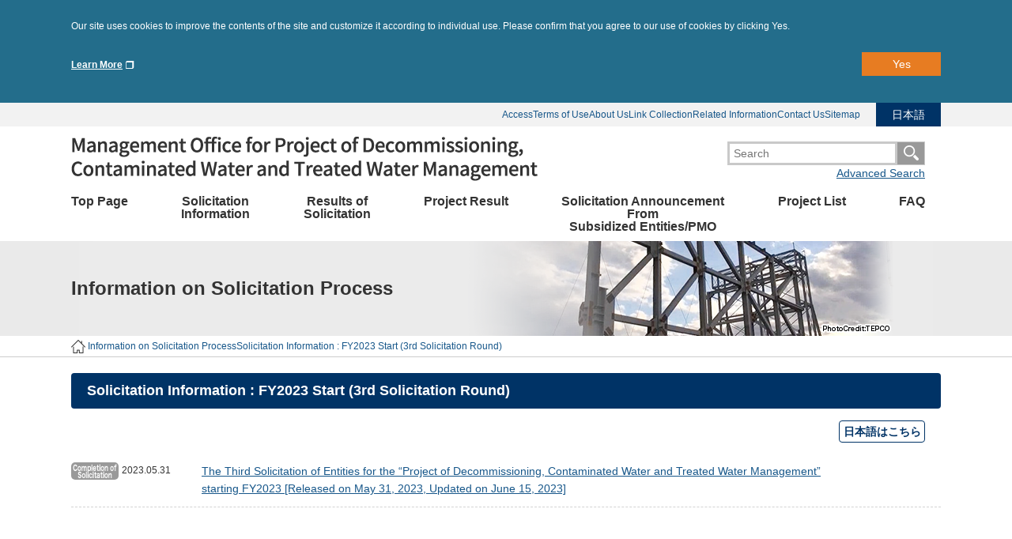

--- FILE ---
content_type: text/html; charset=UTF-8
request_url: https://en.dccc-program.jp/category/solicitation/r05-solicitation-3rd
body_size: 25255
content:

<!DOCTYPE html>
<html lang="en">
<head>
<meta charset="utf-8">
<meta http-equiv="X-UA-Compatible" content="IE=edge">
<meta name="viewport" content="width=1040">
<link href="https://en.dccc-program.jp/wp-content/themes/dccc/css/reset.css" rel="stylesheet">
<link href="https://en.dccc-program.jp/wp-content/themes/dccc/style.css?d=20260121073843" rel="stylesheet">
<!-- Google Tag Manager -->
<script>(function(w,d,s,l,i){w[l]=w[l]||[];w[l].push({'gtm.start':
new Date().getTime(),event:'gtm.js'});var f=d.getElementsByTagName(s)[0],
j=d.createElement(s),dl=l!='dataLayer'?'&l='+l:'';j.async=true;j.src=
'https://www.googletagmanager.com/gtm.js?id='+i+dl;f.parentNode.insertBefore(j,f);
})(window,document,'script','dataLayer','GTM-PFN7F8G');</script>
<!-- End Google Tag Manager -->
<script src="https://en.dccc-program.jp/wp-content/themes/dccc/js/jquery-3.5.1.min.js"></script>
<title>Solicitation Information : FY2023 Start (3rd Solicitation Round) &#8211; Management Office for the Project of Decommissioning, Contaminated Water and Treated Water Management</title>
<meta name='robots' content='max-image-preview:large' />
<link rel="alternate" type="application/rss+xml" title="Management Office for the Project of Decommissioning, Contaminated Water and Treated Water Management &raquo; Solicitation Information : FY2023 Start (3rd Solicitation Round) カテゴリーのフィード" href="https://en.dccc-program.jp/category/solicitation/r05-solicitation-3rd/feed" />
<link rel='stylesheet' id='wp-block-library-css' href='https://en.dccc-program.jp/wp-includes/css/dist/block-library/style.min.css?ver=6.1.9' type='text/css' media='all' />
<link rel='stylesheet' id='classic-theme-styles-css' href='https://en.dccc-program.jp/wp-includes/css/classic-themes.min.css?ver=1' type='text/css' media='all' />
<style id='global-styles-inline-css' type='text/css'>
body{--wp--preset--color--black: #000000;--wp--preset--color--cyan-bluish-gray: #abb8c3;--wp--preset--color--white: #ffffff;--wp--preset--color--pale-pink: #f78da7;--wp--preset--color--vivid-red: #cf2e2e;--wp--preset--color--luminous-vivid-orange: #ff6900;--wp--preset--color--luminous-vivid-amber: #fcb900;--wp--preset--color--light-green-cyan: #7bdcb5;--wp--preset--color--vivid-green-cyan: #00d084;--wp--preset--color--pale-cyan-blue: #8ed1fc;--wp--preset--color--vivid-cyan-blue: #0693e3;--wp--preset--color--vivid-purple: #9b51e0;--wp--preset--gradient--vivid-cyan-blue-to-vivid-purple: linear-gradient(135deg,rgba(6,147,227,1) 0%,rgb(155,81,224) 100%);--wp--preset--gradient--light-green-cyan-to-vivid-green-cyan: linear-gradient(135deg,rgb(122,220,180) 0%,rgb(0,208,130) 100%);--wp--preset--gradient--luminous-vivid-amber-to-luminous-vivid-orange: linear-gradient(135deg,rgba(252,185,0,1) 0%,rgba(255,105,0,1) 100%);--wp--preset--gradient--luminous-vivid-orange-to-vivid-red: linear-gradient(135deg,rgba(255,105,0,1) 0%,rgb(207,46,46) 100%);--wp--preset--gradient--very-light-gray-to-cyan-bluish-gray: linear-gradient(135deg,rgb(238,238,238) 0%,rgb(169,184,195) 100%);--wp--preset--gradient--cool-to-warm-spectrum: linear-gradient(135deg,rgb(74,234,220) 0%,rgb(151,120,209) 20%,rgb(207,42,186) 40%,rgb(238,44,130) 60%,rgb(251,105,98) 80%,rgb(254,248,76) 100%);--wp--preset--gradient--blush-light-purple: linear-gradient(135deg,rgb(255,206,236) 0%,rgb(152,150,240) 100%);--wp--preset--gradient--blush-bordeaux: linear-gradient(135deg,rgb(254,205,165) 0%,rgb(254,45,45) 50%,rgb(107,0,62) 100%);--wp--preset--gradient--luminous-dusk: linear-gradient(135deg,rgb(255,203,112) 0%,rgb(199,81,192) 50%,rgb(65,88,208) 100%);--wp--preset--gradient--pale-ocean: linear-gradient(135deg,rgb(255,245,203) 0%,rgb(182,227,212) 50%,rgb(51,167,181) 100%);--wp--preset--gradient--electric-grass: linear-gradient(135deg,rgb(202,248,128) 0%,rgb(113,206,126) 100%);--wp--preset--gradient--midnight: linear-gradient(135deg,rgb(2,3,129) 0%,rgb(40,116,252) 100%);--wp--preset--duotone--dark-grayscale: url('#wp-duotone-dark-grayscale');--wp--preset--duotone--grayscale: url('#wp-duotone-grayscale');--wp--preset--duotone--purple-yellow: url('#wp-duotone-purple-yellow');--wp--preset--duotone--blue-red: url('#wp-duotone-blue-red');--wp--preset--duotone--midnight: url('#wp-duotone-midnight');--wp--preset--duotone--magenta-yellow: url('#wp-duotone-magenta-yellow');--wp--preset--duotone--purple-green: url('#wp-duotone-purple-green');--wp--preset--duotone--blue-orange: url('#wp-duotone-blue-orange');--wp--preset--font-size--small: 13px;--wp--preset--font-size--medium: 20px;--wp--preset--font-size--large: 36px;--wp--preset--font-size--x-large: 42px;--wp--preset--spacing--20: 0.44rem;--wp--preset--spacing--30: 0.67rem;--wp--preset--spacing--40: 1rem;--wp--preset--spacing--50: 1.5rem;--wp--preset--spacing--60: 2.25rem;--wp--preset--spacing--70: 3.38rem;--wp--preset--spacing--80: 5.06rem;}:where(.is-layout-flex){gap: 0.5em;}body .is-layout-flow > .alignleft{float: left;margin-inline-start: 0;margin-inline-end: 2em;}body .is-layout-flow > .alignright{float: right;margin-inline-start: 2em;margin-inline-end: 0;}body .is-layout-flow > .aligncenter{margin-left: auto !important;margin-right: auto !important;}body .is-layout-constrained > .alignleft{float: left;margin-inline-start: 0;margin-inline-end: 2em;}body .is-layout-constrained > .alignright{float: right;margin-inline-start: 2em;margin-inline-end: 0;}body .is-layout-constrained > .aligncenter{margin-left: auto !important;margin-right: auto !important;}body .is-layout-constrained > :where(:not(.alignleft):not(.alignright):not(.alignfull)){max-width: var(--wp--style--global--content-size);margin-left: auto !important;margin-right: auto !important;}body .is-layout-constrained > .alignwide{max-width: var(--wp--style--global--wide-size);}body .is-layout-flex{display: flex;}body .is-layout-flex{flex-wrap: wrap;align-items: center;}body .is-layout-flex > *{margin: 0;}:where(.wp-block-columns.is-layout-flex){gap: 2em;}.has-black-color{color: var(--wp--preset--color--black) !important;}.has-cyan-bluish-gray-color{color: var(--wp--preset--color--cyan-bluish-gray) !important;}.has-white-color{color: var(--wp--preset--color--white) !important;}.has-pale-pink-color{color: var(--wp--preset--color--pale-pink) !important;}.has-vivid-red-color{color: var(--wp--preset--color--vivid-red) !important;}.has-luminous-vivid-orange-color{color: var(--wp--preset--color--luminous-vivid-orange) !important;}.has-luminous-vivid-amber-color{color: var(--wp--preset--color--luminous-vivid-amber) !important;}.has-light-green-cyan-color{color: var(--wp--preset--color--light-green-cyan) !important;}.has-vivid-green-cyan-color{color: var(--wp--preset--color--vivid-green-cyan) !important;}.has-pale-cyan-blue-color{color: var(--wp--preset--color--pale-cyan-blue) !important;}.has-vivid-cyan-blue-color{color: var(--wp--preset--color--vivid-cyan-blue) !important;}.has-vivid-purple-color{color: var(--wp--preset--color--vivid-purple) !important;}.has-black-background-color{background-color: var(--wp--preset--color--black) !important;}.has-cyan-bluish-gray-background-color{background-color: var(--wp--preset--color--cyan-bluish-gray) !important;}.has-white-background-color{background-color: var(--wp--preset--color--white) !important;}.has-pale-pink-background-color{background-color: var(--wp--preset--color--pale-pink) !important;}.has-vivid-red-background-color{background-color: var(--wp--preset--color--vivid-red) !important;}.has-luminous-vivid-orange-background-color{background-color: var(--wp--preset--color--luminous-vivid-orange) !important;}.has-luminous-vivid-amber-background-color{background-color: var(--wp--preset--color--luminous-vivid-amber) !important;}.has-light-green-cyan-background-color{background-color: var(--wp--preset--color--light-green-cyan) !important;}.has-vivid-green-cyan-background-color{background-color: var(--wp--preset--color--vivid-green-cyan) !important;}.has-pale-cyan-blue-background-color{background-color: var(--wp--preset--color--pale-cyan-blue) !important;}.has-vivid-cyan-blue-background-color{background-color: var(--wp--preset--color--vivid-cyan-blue) !important;}.has-vivid-purple-background-color{background-color: var(--wp--preset--color--vivid-purple) !important;}.has-black-border-color{border-color: var(--wp--preset--color--black) !important;}.has-cyan-bluish-gray-border-color{border-color: var(--wp--preset--color--cyan-bluish-gray) !important;}.has-white-border-color{border-color: var(--wp--preset--color--white) !important;}.has-pale-pink-border-color{border-color: var(--wp--preset--color--pale-pink) !important;}.has-vivid-red-border-color{border-color: var(--wp--preset--color--vivid-red) !important;}.has-luminous-vivid-orange-border-color{border-color: var(--wp--preset--color--luminous-vivid-orange) !important;}.has-luminous-vivid-amber-border-color{border-color: var(--wp--preset--color--luminous-vivid-amber) !important;}.has-light-green-cyan-border-color{border-color: var(--wp--preset--color--light-green-cyan) !important;}.has-vivid-green-cyan-border-color{border-color: var(--wp--preset--color--vivid-green-cyan) !important;}.has-pale-cyan-blue-border-color{border-color: var(--wp--preset--color--pale-cyan-blue) !important;}.has-vivid-cyan-blue-border-color{border-color: var(--wp--preset--color--vivid-cyan-blue) !important;}.has-vivid-purple-border-color{border-color: var(--wp--preset--color--vivid-purple) !important;}.has-vivid-cyan-blue-to-vivid-purple-gradient-background{background: var(--wp--preset--gradient--vivid-cyan-blue-to-vivid-purple) !important;}.has-light-green-cyan-to-vivid-green-cyan-gradient-background{background: var(--wp--preset--gradient--light-green-cyan-to-vivid-green-cyan) !important;}.has-luminous-vivid-amber-to-luminous-vivid-orange-gradient-background{background: var(--wp--preset--gradient--luminous-vivid-amber-to-luminous-vivid-orange) !important;}.has-luminous-vivid-orange-to-vivid-red-gradient-background{background: var(--wp--preset--gradient--luminous-vivid-orange-to-vivid-red) !important;}.has-very-light-gray-to-cyan-bluish-gray-gradient-background{background: var(--wp--preset--gradient--very-light-gray-to-cyan-bluish-gray) !important;}.has-cool-to-warm-spectrum-gradient-background{background: var(--wp--preset--gradient--cool-to-warm-spectrum) !important;}.has-blush-light-purple-gradient-background{background: var(--wp--preset--gradient--blush-light-purple) !important;}.has-blush-bordeaux-gradient-background{background: var(--wp--preset--gradient--blush-bordeaux) !important;}.has-luminous-dusk-gradient-background{background: var(--wp--preset--gradient--luminous-dusk) !important;}.has-pale-ocean-gradient-background{background: var(--wp--preset--gradient--pale-ocean) !important;}.has-electric-grass-gradient-background{background: var(--wp--preset--gradient--electric-grass) !important;}.has-midnight-gradient-background{background: var(--wp--preset--gradient--midnight) !important;}.has-small-font-size{font-size: var(--wp--preset--font-size--small) !important;}.has-medium-font-size{font-size: var(--wp--preset--font-size--medium) !important;}.has-large-font-size{font-size: var(--wp--preset--font-size--large) !important;}.has-x-large-font-size{font-size: var(--wp--preset--font-size--x-large) !important;}
.wp-block-navigation a:where(:not(.wp-element-button)){color: inherit;}
:where(.wp-block-columns.is-layout-flex){gap: 2em;}
.wp-block-pullquote{font-size: 1.5em;line-height: 1.6;}
</style>
<style type="text/css">.broken_link, a.broken_link {
	text-decoration: line-through;
}</style>		<script type="application/ld+json">
		{
			"@context": "https://schema.org",
			"@type": "BreadcrumbList",
			"itemListElement": [{"@type":"ListItem","position":1,"name":"Home","item":"https://en.dccc-program.jp/"},{"@type":"ListItem","position":2,"name":"Information on Solicitation Process","item":"https://en.dccc-program.jp/category/solicitation"},{"@type":"ListItem","position":3,"name":"Solicitation Information : FY2023 Start (3rd Solicitation Round)","item":"https://en.dccc-program.jp/category/solicitation/r05-solicitation-3rd"}]		}
		</script>
		<link rel="shortcut icon" href="https://en.dccc-program.jp/wp-content/themes/dccc/img/page/favicon.ico">
</head>
<body id="top">
<!-- Google Tag Manager (noscript) -->
<noscript><iframe src="https://www.googletagmanager.com/ns.html?id=GTM-PFN7F8G"
height="0" width="0" style="display:none;visibility:hidden"></iframe></noscript>
<!-- End Google Tag Manager (noscript) -->
<div class="cookie-policy">
	<div class="container">
		<p class="cookie-policy__par">Our site uses cookies to improve the contents of the site and customize it according to individual use. Please confirm that you agree to our use of cookies by clicking Yes.</p>
		<ul class="cookie-policy__link">
			<li class="cookie-policy__link__item"><a href="https://en.dccc-program.jp/terms#anc01" class="cookie-policy__link__item__anc-txt">Learn More</a></li>
			<li class="cookie-policy__link__item"><a class="cookie-policy__link__item__anc-btn">Yes</a></li>
		</ul>
	</div>
</div>
<div class="spacer"></div>

<div class="help-bar">
	<div class="container">
		<ul class="help-bar__link">
			<li class="help-bar__link__int"><a href="https://en.dccc-program.jp/access" class="help-bar__link__int__anc-txt">Access</a></li>
			<li class="help-bar__link__int"><a href="https://en.dccc-program.jp/terms" class="help-bar__link__int__anc-txt">Terms of Use</a></li>
			<li class="help-bar__link__int"><a href="https://en.dccc-program.jp/about" class="help-bar__link__int__anc-txt">About Us</a></li>
			<li class="help-bar__link__int"><a href="https://en.dccc-program.jp/link" class="help-bar__link__int__anc-txt">Link Collection</a></li>
			<li class="help-bar__link__int"><a href="https://en.dccc-program.jp/category/info" class="help-bar__link__int__anc-txt">Related Information</a></li>
			<li class="help-bar__link__int"><a href="https://en.dccc-program.jp/contact-us" class="help-bar__link__int__anc-txt">Contact Us</a></li>
			<li class="help-bar__link__int"><a href="https://en.dccc-program.jp/sitemap" class="help-bar__link__int__anc-txt">Sitemap</a></li>
			<li class="help-bar__link__ext"><a href="https://dccc-program.jp" class="help-bar__link__ext__anc-btn">日本語</a></li>
		</ul>
	</div>
</div>

<header class="header">
	<div class="container">
		<h1 class="header__site-name"><a href="https://en.dccc-program.jp/"><img src="https://en.dccc-program.jp/wp-content/themes/dccc/img/header/site-name.png" alt="Management Office for the Project of Decommissioning, Contaminated Water and Treated Water Management"></a></h1>
		<div class="header__search">
			<form role="search" method="get" action="https://en.dccc-program.jp/">
				<input type="search" class="header__search__input-field" placeholder="Search" value="" name="s"><button type='submit' name='action' value='' class="header__search__btn"><img src="https://en.dccc-program.jp/wp-content/themes/dccc/img/header/search-btn.png" alt="search-btn"></button>
			</form>
			<a class="search_headerlink" href="https://en.dccc-program.jp/search">Advanced Search</a>
		</div>
	</div>
</header>


<nav class="nav-bar">
	<div class="container">
		<ul class="nav-bar__link">
			<li class="nav-bar__link__item">
				<a href="https://en.dccc-program.jp/" class="nav-bar__link__item__anc"><span class="nav-bar__link__item__text">Top Page</span></a>
			</li>
			<li class="nav-bar__link__item">
				<a href="https://en.dccc-program.jp/category/solicitation" class="nav-bar__link__item__anc nav-bar__link__item__anc--active"><span class="nav-bar__link__item__text nav-bar__link__item__text--2lines">Solicitation<br>Information</span></a>
				<ul class="nav-bar__link__sub nav-bar__link__sub--ex-wide">
					<li class="nav-bar__link__subitem"><a class="nav-bar__link__sublink" href="https://en.dccc-program.jp/category/solicitation">Latest Solicitation Information</a></li>
					<li class="nav-bar__link__subitem"><a class="nav-bar__link__sublink" href="https://en.dccc-program.jp/solicitation">List of Solicitation Information</a></li>
				</ul>
			</li>
			<li class="nav-bar__link__item">
				<a href="https://en.dccc-program.jp/category/selection" class="nav-bar__link__item__anc"><span class="nav-bar__link__item__text nav-bar__link__item__text--2lines">Results of<br>Solicitation</span></a>
				<ul class="nav-bar__link__sub nav-bar__link__sub--ex-wide">
					<li class="nav-bar__link__subitem"><a class="nav-bar__link__sublink" href="https://en.dccc-program.jp/category/selection">Latest Result of Solicitation</a></li>
					<li class="nav-bar__link__subitem"><a class="nav-bar__link__sublink" href="https://en.dccc-program.jp/selection">List of Result of Solicitation</a></li>
				</ul>
			</li>
			<li class="nav-bar__link__item">
				<a href="https://en.dccc-program.jp/category/result" class="nav-bar__link__item__anc"><span class="nav-bar__link__item__text">Project Result</span></a>
				<ul class="nav-bar__link__sub nav-bar__link__sub--wide">
					<li class="nav-bar__link__subitem"><a class="nav-bar__link__sublink" href="https://en.dccc-program.jp/category/result">Latest Project Result</a></li>
					<li class="nav-bar__link__subitem"><a class="nav-bar__link__sublink" href="https://en.dccc-program.jp/result">List of Project Result</a></li>
				</ul>
			</li>
			<li class="nav-bar__link__item">
				<a href="https://en.dccc-program.jp/category/announcement" class="nav-bar__link__item__anc"><span class="nav-bar__link__item__text nav-bar__link__item__text--3lines">Solicitation Announcement<br>From<br>Subsidized Entities/PMO</span></a>
				<ul class="nav-bar__link__sub nav-bar__link__sub--ex-wide">
					<li class="nav-bar__link__subitem"><a class="nav-bar__link__sublink" href="https://en.dccc-program.jp/category/announcement">Solicitation Announcement<br>From Subsidized Entities</a></li>
					<li class="nav-bar__link__subitem"><a class="nav-bar__link__sublink" href="https://en.dccc-program.jp/category/announcement_managementoffice">Solicitation Announcement<br>From PMO</a></li>
				</ul>
			</li>
			<li class="nav-bar__link__item">
				<a href="https://en.dccc-program.jp/project" class="nav-bar__link__item__anc"><span class="nav-bar__link__item__text">Project List</span></a>
				<ul class="nav-bar__link__sub nav-bar__link__sub--narrow">
					<li class="nav-bar__link__subitem"><a class="nav-bar__link__sublink" href="https://en.dccc-program.jp/project">Project List</a></li>
				</ul>
			</li>
			<li class="nav-bar__link__item">
				<a href="https://en.dccc-program.jp/faq" class="nav-bar__link__item__anc"><span class="nav-bar__link__item__text">FAQ</span></a>
				<ul class="nav-bar__link__sub nav-bar__link__sub--ex-narrow">
					<li class="nav-bar__link__subitem"><a class="nav-bar__link__sublink" href="https://en.dccc-program.jp/faq">FAQ</a></li>
				</ul>
			</li>
		</ul>
	</div>
</nav>
<main class="page" role="main">

	<header class="page__header page__header--solicitation">
		<div class="container">
			<h2 class="page__ttl">Information on Solicitation Process</h2>
		</div>
	</header>

<div class="breadcrumb">
	<div class="container">
		<ol class="breadcrumb__list">
			<li class="breadcrumb__list__item">
				<a href="https://en.dccc-program.jp/" class="breadcrumb__list__item__anc">
					<span><img src="https://en.dccc-program.jp/wp-content/themes/dccc/img/breadcrumb/home.png" alt="Home" class="u-va-m"></span>
				</a>
			</li>
			<li class="breadcrumb__list__item"><a href="https://en.dccc-program.jp/category/solicitation" class="breadcrumb__list__item__anc"><span>Information on Solicitation Process</span></a></li><li class="breadcrumb__list__item"><a href="https://en.dccc-program.jp/category/solicitation/r05-solicitation-3rd" class="breadcrumb__list__item__anc"><span>Solicitation Information : FY2023 Start (3rd Solicitation Round)</span></a></li>		</ol>
	</div>
</div>
	<article class="page__content">
		<div class="container">
			<header class="page__content__header">
				<h3 class="page__content__ttl">Solicitation Information : FY2023 Start (3rd Solicitation Round)</h3>
							</header>
			<footer class="page__content__footer">
				<p class="page__content__another-lang"><a href="https://dccc-program.jp/category/solicitation/r05-solicitation-3rd" class="page__content__another-lang__anc">日本語はこちら</a></p>
			</footer>
			<div class="page__content__body page__content__archive">
				<ul class="archive-list">



					<li class="archive-list__item">
						<div class="cf">
							<div class="archive-list__item__info archive-list__item__info--delta">
								<span class="label-status label-status--3"><img src="https://en.dccc-program.jp/wp-content/themes/dccc/img/label/status-3.png" alt="Completion of Solicitation" class="label-status__img"></span>
								<span class="archive-list__item__date">2023.05.31</span>
							</div>
							<div class="archive-list__item__ttl archive-list__item__ttl--delta">
								<a href="https://en.dccc-program.jp/4986" class="archive-list__item__ttl__anc">The Third Solicitation of Entities for the “Project of Decommissioning, Contaminated Water and Treated Water Management” starting FY2023 [Released on May 31, 2023, Updated on June 15, 2023]</a>
							</div>
						</div>
					</li>


				</ul>
			</div>
		</div>
	</article>

<div class="pager">
	<div class="container">
	</div>
</div>

</main>

<footer class="footer">
<div class="container site-map">
		<div class="site-map-box">
			<div class="site-map-block">
				<h3 class="site-map-heading">Updated Information</h3>
				<ul>
					<li class="site-map-li"><a class="site-map-link" href="https://en.dccc-program.jp/updated-information">Updated Information</a></li>
				</ul>
			</div>
			<div class="site-map-block">
				<h3 class="site-map-heading">Project Information</h3>
				<ul>
					<li class="site-map-li"><a class="site-map-link" href="https://en.dccc-program.jp/project">Project List</a></li>
					<li class="site-map-li"><a class="site-map-link" href="https://en.dccc-program.jp/category/result">Project Result</a></li>
					<li class="site-map-li"><a class="site-map-link" href="https://en.dccc-program.jp/result">Project Result - List</a></li>
				</ul>
			</div>
		</div>
		<div class="site-map-box">
			<div class="site-map-block">
				<h3 class="site-map-heading">Bidding / Solicitation Process Information</h3>
				<ul>
					<li class="site-map-li"><a class="site-map-link" href="https://en.dccc-program.jp/category/solicitation">Information on Solicitation Process</a></li>
					<li class="site-map-li"><a class="site-map-link" href="https://en.dccc-program.jp/solicitation">Information on Solicitation Process - List</a></li>
					<li class="site-map-li"><a class="site-map-link" href="https://en.dccc-program.jp/category/selection">Results of Solicitation</a></li>
					<li class="site-map-li"><a class="site-map-link" href="https://en.dccc-program.jp/selection">Results of Solicitation - List</a></li>
					<li class="site-map-li"><a class="site-map-link" href="https://en.dccc-program.jp/category/announcement">Solicitation Announcement From Subsidized Entities</a></li>
					<li class="site-map-li"><a class="site-map-link" href="https://en.dccc-program.jp/category/announcement_managementoffice">Solicitation Announcement From Management Office</a></li>
				</ul>
			</div>
		</div>
		<div class="site-map-box">
			<div class="site-map-block">
				<h3 class="site-map-heading">Contact Us</h3>
				<ul>
					<li class="site-map-li"><a class="site-map-link" href="https://en.dccc-program.jp/faq">FAQ</a></li>
					<li class="site-map-li"><a class="site-map-link" href="https://en.dccc-program.jp/contact-us">Contact Us</a></li>
				</ul>
			</div>
			<div class="site-map-block">
				<h3 class="site-map-heading">Related Information</h3>
				<ul>
					<li class="site-map-li"><a class="site-map-link" href="https://en.dccc-program.jp/category/info">Related Information</a></li>
					<li class="site-map-li"><a class="site-map-link" href="https://en.dccc-program.jp/link">Link Collection</a></li>
				</ul>
			</div>
		</div>
		<div class="site-map-box">
			<div class="site-map-block">
				<h3 class="site-map-heading">About Us</h3>
				<ul>
					<li class="site-map-li"><a class="site-map-link" href="https://en.dccc-program.jp/about">About Us</a></li>
					<li class="site-map-li"><a class="site-map-link" href="https://en.dccc-program.jp/access">Access</a></li>
					<li class="site-map-li"><a class="site-map-link" href="https://en.dccc-program.jp/terms">Terms of Use</a></li>
				</ul>
			</div>
		</div>
	</div>
	<div class="container">
		<p class="footer__copyright"><small>Copyright(c) Mitsubishi Research Institute, Inc. All Rights Reserved.</small></p>
	</div>
</footer>

<div id="js-go-top" class="go-top"><a href="#top" data-scroll><img src="https://en.dccc-program.jp/wp-content/themes/dccc/img/go-top/btn.png" alt="btn"></a></div>

<script src="https://en.dccc-program.jp/wp-content/themes/dccc/js/smooth-scroll.min.js?d=20260121073843"></script>
<script src="https://en.dccc-program.jp/wp-content/themes/dccc/js/jquery.cookie.js?d=20260121073843"></script>
<script src="https://en.dccc-program.jp/wp-content/themes/dccc/js/common.js?d=20260121073843"></script>
<script src="https://en.dccc-program.jp/wp-content/themes/dccc/js/check-all.js?d=20260121073843"></script>
</body>
</html>

--- FILE ---
content_type: text/css
request_url: https://en.dccc-program.jp/wp-content/themes/dccc/css/common.css
body_size: 15986
content:
*,
:before,
:after {
	-moz-box-sizing: border-box;
	-webkit-box-sizing: border-box;
	box-sizing: border-box;
}

html {
	-webkit-font-smoothing: antialiased;
}

body {
	-webkit-text-size-adjust: 100%;
	color: var(--color-text);
	font: 16px / 1 var(--font-default);
	height: 0px;
}

main {
	display: block;
}

a {
	img {
		transition: 0.4s;
	}

	&:hover img {
		opacity: 0.8;
	}
}

.container {
	box-sizing: border-box;
	clear: both;
	margin: 0 auto;
	width: 1100px;
}

.container--wide {
	max-width: 1280px;
	min-width: 980px;
	width: 100%;
}

.cf:after {
	clear: both;
	content: "";
	display: block;
}

.txt_bold {
	font-weight: bold;
}

.page {
	clear: both;
	padding-bottom: 100px;
}

.page__ttl {
	font: bold 24px / 120px var(--font-default);
}

.page__content__header {
	background-color: var(--color-primary-background);
	border-radius: 4px;
	margin-bottom: 15px;
	padding: 10px 20px;

	&:after {
		clear: both;
		content: "";
		display: block;
	}
}

.page__content__footer {
	padding-bottom: 15px;
	padding-left: 20px;
	padding-right: 20px;
}

.page__content__post {
	padding-left: 20px;
	padding-right: 20px;

	& h4 {
		background-color: var(--color-section-title);
		border-left: 8px solid var(--color-primary-background);
		font: 18px / 1.4 var(--font-default);
		margin: 0 -20px 20px;
		padding: 10px 20px;
		position: relative;

		&:before {
			background-color: var(--color-primary-background);
			content: "";
			height: 100%;
			left: 3px;
			position: absolute;
			top: 0;
			width: 3px;
		}
	}

	& h5 {
		background: var(--color-section-title) url(../img/page/donuts.png)
			no-repeat 7px 14px;
		font: 18px / 1.4 var(--font-default);
		margin-bottom: 20px;
		padding: 10px 20px 10px 35px;
	}

	& h6 {
		border-bottom: 2px solid var(--color-primary-background);
		font: 16px / 1.4 var(--font-default);
		margin-bottom: 20px;
		padding-bottom: 10px;
	}

	& p {
		font: 14px / 1.7 var(--font-default);
		padding-bottom: 20px;
	}

	& ul {
		padding-bottom: 20px;

		& li {
			background: url(../img/page/circle-angle-right.png) no-repeat left
				4px;
			font: 14px / 1.7 var(--font-default);
			padding-left: 20px;

			&.no-arrow {
				background-image: none;
				padding-left: 0;
			}
		}

		& ul {
			padding-bottom: 0;
			padding-top: 5px;

			& li {
				background-image: none;
				padding-left: 14px;
				position: relative;

				&:before {
					background-color: var(--color-primary-background);
					border-radius: 50%;
					content: "";
					height: 4px;
					left: 5px;
					position: absolute;
					top: 9px;
					width: 4px;
				}
			}
		}
	}

	& a {
		color: var(--color-primary);

		&:hover {
			color: var(--color-primary-hover);
			text-decoration: none;
		}
	}

	.tb table {
		border: 1px solid var(--color-border);
		margin-bottom: 20px;
		width: 100%;

		& thead th {
			background-color: var(--color-primary-background);
			border: 1px solid var(--color-border);
			color: var(--color-white);
			font: bold 14px / 1.7 var(--font-default);
			padding: 10px;
			text-align: left;
		}

		& tbody {
			& tr:nth-child(odd) {
				background-color: var(--color-table-odd-row);
			}

			& th {
				border: 1px solid var(--color-border);
				font: bold 14px / 1.7 var(--font-default);
				padding: 10px;
				text-align: left;
			}

			& td {
				border: 1px solid var(--color-border);
				font: 14px / 1.7 var(--font-default);
				padding: 10px;
			}
		}
	}

	.tb2 table {
		border: 1px solid var(--color-border);
		margin-bottom: 20px;
		width: 100%;

		& th {
			background-color: var(--color-section-title);
			border: 1px solid var(--color-border);
			font: bold 14px / 1.7 var(--font-default);
			padding: 10px;
			text-align: left;
		}

		& td {
			border: 1px solid var(--color-border);
			font: 14px / 1.7 var(--font-default);
			padding: 10px;
		}
	}

	.tb3 table {
		table-layout: auto;
		width: 100%;

		& th {
			background-color: var(--color-section-title);
			border-left: 1px solid var(--color-border);
			border-right: 1px solid var(--color-border);
			border-top: 1px solid var(--color-border);
			font: bold 14px / 1.7 var(--font-default);
			padding: 10px 1px;
			text-align: left;
			vertical-align: middle;

			& p {
				padding-bottom: 0;
				padding-top: 10px;

				.tb3__plan-label {
					background-color: var(--color-white);
					border-radius: 4px;
					border: 1px solid var(--color-primary);
					display: inline-block;
					font: 12px / 26px var(--font-default);
					height: 26px;
					margin-left: 5px;
					margin-right: 5px;
					padding-left: 7px;
					padding-right: 7px;
					vertical-align: middle;
				}

				.tb3__close-label {
					background-color: var(--color-business-terminated);
					border-radius: 4px;
					display: inline-block;
					height: 26px;
					margin-left: 5px;
					margin-right: 5px;
					vertical-align: middle;
					width: 50px;
				}

				.tb3__open-label {
					background-color: var(--color-business-in-progress);
					border-radius: 4px;
					display: inline-block;
					height: 26px;
					margin-left: 5px;
					margin-right: 5px;
					vertical-align: middle;
					width: 50px;
				}
			}

			.tb3__plan-btn {
				align-items: center;
				background-color: var(--color-white);
				border-radius: 4px;
				border: 1px solid var(--color-primary);
				color: var(--color-text);
				display: flex;
				font: 13px / 1.4 var(--font-default);
				justify-content: center;
				margin-left: 2px;
				margin-right: 2px;
				margin-top: 5px;
				min-height: 34px;
				padding-bottom: 7px;
				padding-top: 7px;
				text-align: center;
				text-decoration: none;
				transition: 0.4s;
				width: calc(100% - 4px);

				&:hover {
					opacity: 0.6;
				}
			}
		}

		& td {
			border-bottom: 1px solid var(--color-border);
			border-left: 1px solid var(--color-border);
			border-right: 1px solid var(--color-border);
			font: 14px / 1.7 var(--font-default);
			padding: 5px 10px;
			vertical-align: middle;
		}
	}

	.tb3__ttl {
		background: var(--color-background-gray) url(../img/page/angle-down.png)
			no-repeat right 8px center;
		border-top: 1px solid var(--color-border);
		color: var(--color-white);
		cursor: pointer;
		font-weight: bold;
		padding: 15px;
	}

	.tb3__ttl--active {
		background-image: url(../img/page/angle-top.png);
	}

	.tb3__cell {
		background-color: var(--color-project-background);
	}

	.tb3__close {
		background-color: var(--color-business-terminated-background);
		/* TODO: 適用箇所を探す */
		padding-left: 2px !important;
		/* TODO: 適用箇所を探す */
		padding-right: 2px !important;

		& a {
			align-items: center;
			background-color: var(--color-business-terminated);
			border-radius: 4px;
			color: var(--color-white);
			display: flex;
			font: 13px / 1.4 var(--font-default);
			justify-content: center;
			min-height: 34px;
			padding-bottom: 7px;
			padding-top: 7px;
			text-align: center;
			text-decoration: none;
			transition: 0.4s;
			width: 100%;

			&:hover {
				opacity: 0.6;
			}
		}
	}

	.tb3__open {
		background-color: var(--color-business-in-progress-background);
		/* TODO: 適用箇所を探す */
		padding-left: 2px !important;
		/* TODO: 適用箇所を探す */
		padding-right: 2px !important;

		& a {
			align-items: center;
			background-color: var(--color-business-in-progress);
			border-radius: 4px;
			color: var(--color-white);
			display: flex;
			font: 13px / 1.4 var(--font-default);
			justify-content: center;
			min-height: 34px;
			padding-bottom: 7px;
			padding-top: 7px;
			text-align: center;
			text-decoration: none;
			transition: 0.4s;
			width: 100%;

			&:hover {
				opacity: 0.6;
			}
		}
	}

	.koushin {
		border: 1px solid var(--color-notification);
		color: var(--color-notification);
		font: 14px / 1.7 var(--font-default);
		margin-bottom: 20px;
		padding: 15px;

		& b {
			font-weight: bold;
		}
	}

	.ask02 {
		background-color: var(--color-contact-us-background);
		border: 1px solid var(--color-primary-background);
		margin-bottom: 20px;
		padding: 20px;
		padding-bottom: 0;
	}

	.ask03 {
		font: 14px / 1.7 var(--font-default);
		padding-bottom: 20px;
	}

	.faq-thumb-index {
		display: flex;
		flex-wrap: wrap;
		margin-bottom: 40px;
		margin-top: -20px;

		& a {
			align-items: center;
			background: var(--color-primary-background)
				url(../img/page/angle-down.png) no-repeat right 5px center;
			color: var(--color-white);
			display: flex;
			flex-basis: 220px;
			font: 14px / 1.4 var(--font-default);
			height: 45px;
			justify-content: center;
			margin-right: 20px;
			margin-top: 20px;
			max-width: 220px;
			padding: 0 20px;
			text-align: center;
			text-decoration: none;

			&:nth-child(4n + 4) {
				margin-right: 0;
			}

			&:hover {
				background-color: var(--color-white-hover);
			}
		}
	}

	.faq-spacer {
		margin-top: -130px;
		padding-top: 130px;
		position: relative;
		z-index: -1;
	}

	.faq {
		border-bottom: 1px dashed var(--color-list-border);
		margin-bottom: 20px;

		.question-group {
			background: url(../img/page/angle-down-colored.png) no-repeat right
				5px top 7px;
			cursor: pointer;
			padding-right: 35px;
			position: relative;
		}

		.question-group--active {
			background-image: url(../img/page/angle-top-colored.png);
		}

		.question {
			background-color: var(--color-primary-background);
			border-radius: 50%;
			color: var(--color-white);
			font: 20px /28px var(--font-default);
			height: 28px;
			position: absolute;
			text-align: center;
			width: 28px;
		}

		.answer-group {
			display: none;
			position: relative;
		}

		.answer {
			background-color: var(--color-faq-answer);
			border-radius: 50%;
			color: var(--color-white);
			font: 20px / 28px var(--font-default);
			height: 28px;
			position: absolute;
			text-align: center;
			width: 28px;
		}

		& p {
			padding-left: 45px;
		}
	}
}

.page__content__ttl {
	color: var(--color-white);
	font: bold 18px / 1.4 var(--font-default);
}

.page__content__another-lang {
	padding-bottom: 10px;
  display: flex;
  justify-content: flex-end;
  align-items: center;
}

.page__content__another-lang__anc {
  color: var(--color-primary-background);
  background-color: var(--color-white);
  width: 109px;
  height: 28px;
  border-radius: 4px;
  border: 1px solid var(--color-primary-background);
  display: flex;
  justify-content: center;
  align-items: center;
  font-weight: 600;
  font-size: 14px;
  text-align: right;
  text-decoration: none;
  
  &:hover {
    color: var(--color-white-hover);
    border: 1px solid var(--color-white-hover);
  }
}

.archive-list__item {
	border-bottom: 1px dashed var(--color-list-border);
	margin-bottom: 12px;
	position: relative;

	&:after {
		clear: both;
		content: "";
		display: block;
	}

	&:last-child {
		border-bottom: none;
	}
}

.archive-list__item__height {
	height: 115px;
}

.archive-list__item__info {
	float: left;
	margin-bottom: 12px;
	padding-right: 15px;
}

.archive-list__item__info--alpha {
	width: 70px;
}

.archive-list__item__info--beta {
	font-size: 0;
	width: 250px;
}

.archive-list__item__info--gamma {
	width: 90px;
}

.archive-list__item__info--delta {
	width: 165px;
}

.archive-list__item__info--zeta {
	width: 90px;
}

.archive-list__item__date {
	font: 12px / 1.8 var(--font-default);
	vertical-align: top;
}

.archive-list__item__ttl {
	float: left;
	font: 14px / 1.6 var(--font-default);
	padding-bottom: 12px;
}

.archive-list__item__ttl--alpha {
	width: 910px;
}

.archive-list__item__ttl--beta {
	width: 730px;
}

.archive-list__item__ttl--gamma {
	width: 890px;
}

.archive-list__item__ttl--delta {
	width: 815px;
}

.archive-list__item__ttl--epsilon {
	width: 515px;
}

.archive-list__item__ttl--zeta {
	position: relative;
	width: 870px;
}

.archive-list__item__ttl__anc {
	color: var(--color-primary);

	&:hover {
		color: var(--color-primary-hover);
		text-decoration: none;
	}
}

.archive-list__item__panel {
	background-color: var(--color-list-background);
	clear: both;
	display: none;
	padding: 20px;
}

.archive-list__item__panel--active {
	display: inherit;
}

.archive-list__item__panel__par {
	font-size: 14px;
	line-height: 1.6;
}

.archive-list__line {
	background: url(../img/archive-list/line.png) no-repeat center center;
	border: none;
	height: 12px;
	margin: 40px auto;
}

.archive-list__item__trigger {
	background: var(--color-list-title-background)
		url(../img/archive-list/angle-down.png) no-repeat center center;
	cursor: pointer;
	height: 30px;
	position: absolute;
	right: 0;
	top: -3px;
	width: 30px;
}

.archive-list__item__trigger--active {
	background-image: url(../img/archive-list/angle-top.png);
}

.label-status {
	border-radius: 5px;
	color: var(--color-white);
	display: inline-block;
	font: bold 12px / 22px var(--font-default);
	text-align: center;
	vertical-align: top;
	width: 60px;
}

.label-status--0,
.label-status--3 {
	background-color: var(--color-label-status-0);
}

.label-status--1 {
	background-color: var(--color-label-status-1);
}

.label-status--2 {
	background-color: var(--color-label-status-2);
}

.label-status__img {
	display: block;
	margin: 0 auto;
	vertical-align: middle;
}

.btn-go-list {
	background-color: var(--color-white);
	border-radius: 4px;
	color: var(--color-text);
	display: inline-block;
	font: 14px / 25px var(--font-default);
	padding-left: 5px;
	padding-right: 5px;
	text-align: center;
	text-decoration: none;
	transition: 0.4s;

	&:hover {
		background-color: var(--color-go-list-hover);
	}
}

input[type="radio"] {
	display: none;
}

.pager {
	padding-top: 50px;
	text-align: center;

	.wp-pagenavi {
		font: 14px / 35px var(--font-default);

		.pages {
			background-color: var(--color-black);
			color: var(--color-white);
			display: inline-block;
			margin-left: 2px;
			margin-right: 2px;
			padding-left: 12px;
			padding-right: 12px;
		}

		.current {
			background-color: var(--color-primary-background);
			color: var(--color-white);
			display: inline-block;
			margin-left: 2px;
			margin-right: 2px;
			padding-left: 12px;
			padding-right: 12px;
		}

		.first,
		.previouspostslink,
		.postLink,
		.nextpostslink,
		.last {
			background-color: var(--color-pager-background);
			color: var(--color-text);
			display: inline-block;
			margin-left: 2px;
			margin-right: 2px;
			padding-left: 12px;
			padding-right: 12px;
			text-decoration: none;
			transition: background-color 0.4s;

			&:hover {
				background-color: var(--color-primary-background);
				color: var(--color-white);
			}
		}
	}
}

.u-mr-6 {
	margin-right: 6px !important;
}

.u-mr-20 {
	margin-right: 20px !important;
}

.u-pl-80 {
	padding-left: 80px !important;
}

.u-pr-50 {
	padding-right: 50px !important;
}

.u-w-60 {
	width: 60px !important;
}

.u-w-80 {
	width: 80px !important;
}

.u-w-110 {
	width: 110px !important;
}

.u-w-140 {
	width: 140px !important;
}

.u-w-300 {
	width: 300px !important;
}

.u-w-380 {
	width: 380px !important;
}

.u-w-400 {
	width: 400px !important;
}

.u-w-500 {
	width: 500px !important;
}

.u-w-700 {
	width: 700px !important;
}

.u-w-840 {
	width: 840px !important;
}

.u-cf:after {
	clear: both;
	content: "";
	display: block;
}

.u-va-m {
	vertical-align: middle !important;
}

.u-va-t {
	vertical-align: top !important;
}

.u-fl {
	float: left !important;
}

.u-fr {
	float: right !important;
}

.u-pos-abs {
	position: absolute !important;
}

.u-disp-ilblk {
	display: inline-block !important;
}

.u-tac {
	text-align: center !important;
}

.u-tar {
	text-align: right !important;
}

.u-bd-n {
	border: none !important;
}

ul li {
	& a.t-link {
		background-color: var(--color-background-gray);
		border-radius: 4px;
		color: var(--color-white);
		display: inline-block;
		font-weight: bold;
		margin-bottom: 10px;
		margin-right: 10px;
		padding: 7px 10px;
		text-decoration: none;
	}

	&.t-link-li {
		background-image: none;
		display: inline;
		padding-left: 0px;
		white-space: nowrap;
	}
}

.contact__margin {
	margin-bottom: 60px;
}

.button-template {
	background-color: var(--color-primary-background);
	border-radius: 4px;
	border: none;
	color: var(--color-white);
	cursor: pointer;
	font: 600 14px var(--font-default);
}


--- FILE ---
content_type: text/css
request_url: https://en.dccc-program.jp/wp-content/themes/dccc/css/front-page.css
body_size: 8375
content:
.container-margin {
	margin-bottom: 50px;
}

.page-padding {
	padding-bottom: 50px;
}

ul.link-collection-padding {
	padding-bottom: 0px;
}

.tab {
	display: flex;
	flex-flow: wrap;
	margin: auto;
	width: 100%;
}

.tab-item {
	border-left: 1px solid var(--color-black);
	border-right: 1px solid var(--color-black);
	border-top: 1px solid var(--color-black);
	cursor: pointer;
	display: table;
	flex-grow: 1;
	order: -1;
	padding: 10px 0;
	text-align: center;

	&:not(:first-of-type) {
		border-left: none;
	}
}

.item-padding {
	display: table-cell;
	vertical-align: middle;
}

.tab-content {
	border: 1px solid var(--color-black);
	display: none;
	height: 635px;
	padding: 10px 20px;
	width: 100%;
}

.tab-input:checked + .tab-item {
	background: var(--color-primary-background);
	color: white;
	font-weight: bold;

	& + .tab-content {
		display: inline-block;
	}
}

.slider {
	background-color: var(--color-slider-background);
	margin-bottom: 50px;

	& div.ms-bullets.ms-dir-h.ms-align-bottom {
		/* TODO: 適用箇所を探す */
		bottom: -30px !important;
	}

	.ms-skin-default {
		.ms-bullet {
			background-color: var(--color-slider-bullet);
			background-image: none;
			border-radius: 50%;
			height: 12px;
			width: 12px;
		}

		.ms-bullet-selected {
			background-color: var(--color-primary-background);
		}
	}
}

.slider__bottom {
	background-color: var(--color-slider-bottom);
	padding-bottom: 18px;
	padding-top: 22px;
}

.slider__main .slick-slide {
	background: no-repeat center center;
	cursor: grab;
	text-align: center;

	&:active {
		cursor: grabbing;
	}
}

.slider__sub {
	margin-left: auto;
	margin-right: auto;
	padding-left: 14px;
	width: 910px;

	.slick-slide {
		cursor: pointer;

		& img {
			width: 210px;
			aspect-ratio: 105/38;
			max-width: 100%;
			height: auto;
			object-fit: cover;
			object-position: center;
		}
	}
}

.slider__arrow {
	background: no-repeat center center / 31px 31px;
	cursor: pointer;
	height: 31px;
	position: absolute;
	top: 50%;
	transform: translateY(-50%);
	width: 31px;
}

.slider__arrow--next {
	background-image: url(../img/slider/next.png);
	right: -30px;
}

.slider__arrow--prev {
	background-image: url(../img/slider/prev.png);
	left: -30px;
}

.slider__modal {
	visibility: hidden;
	position: fixed;
	top: 0;
	left: 0;
	width: 100%;
	height: 100%;
	z-index: 999;
	background: rgba(0, 0, 0, 0.6);
	cursor: pointer;
	transition: opacity 0.3s ease, visibility 0.3s ease;
	opacity: 0;
	display: flex;
	justify-content: center;
	align-items: center;
	overflow-y: auto;
	padding: 30px;
}

.slider__modal.is-visible {
	visibility: visible;
	opacity: 1;
}

.slider__modal img {
	width: 800px;
}

.p-home_slide__wrapper{
	margin-left: auto;
	margin-right: auto;
	width: 1100px;
	height: 400px;
	background-position: center;
	background-size: cover;
	background-repeat: no-repeat;
	padding: 1rem;
	text-align: initial;
	overflow: hidden;
	--_color-title: var(--color-text);
	--_color-text: var(--color-text);
	--_color-quotation: var(--color-text);
}
a.p-home_slide__wrapper{
	display: block;
	color: currentColor;
	text-decoration: none;
}
.p-home_slide__imgs{
	display: flex;
	align-items: center;
	gap: 1rem;
	min-height: 0;
}
.p-home_slide__imgs > *{
	flex: 1 1 0;
	min-width: 0;
	display: flex;
	flex-direction: column;
	align-items: center;
	max-height: 100%;
}
.p-home_slide__normal_img{
	display: flex;
	justify-content: center;
	margin-bottom: unset;
		flex: 1;
	min-height: 0;
}
.p-home_slide__normal_img__inner{
	position: relative;
	display: flex;
	justify-content: center;
}
.p-home_slide__normal_img__inner > img{
	max-width: 100%;
	max-height: 100%;
	height: auto;
	width: auto;
	object-fit: contain;
	object-position: center;
}
.slider__lens{
	background-color: transparent;
	border: none;
	outline: none;
	padding: 0;
	appearance: none;
	z-index: 2;
	position: absolute;
	top: 1em;
	right: 1em;
	cursor: pointer;
}
.p-home_slide__title{
	flex: 0 0 auto;
	font-size: 1.5rem;
	font-weight: bold;
	letter-spacing: 0.05em;
	line-height: 1.35;
	color: var(--_color-title);
}
.p-home_slide__title.--align_left:not(:root){
	text-align: left;
}
.p-home_slide__title.--align_center:not(:root){
	text-align: center;
}
.p-home_slide__title.--align_right:not(:root){
	text-align: right;
}
.p-home_slide__text{
	flex: 0 0 auto;
	line-height: 1.5;
	color: var(--_color-text);
}
.p-home_slide__quotation{
	flex: 0 0 auto;
	font-size: 0.75rem;
	line-height: 1.3;
	color: var(--_color-quotation);
}

.p-home_slide--layout1 .p-home_slide__wrapper:not(:root){
	display: flex;
	flex-direction: column;
	justify-content: flex-end;
	overflow: hidden;
}
.p-home_slide--layout1 .p-home_slide__normal_img{
	flex: 1;
	min-height: 0;
}
.p-home_slide--layout1 .p-home_slide__title{
	/* align-self: center; */
	text-align: center;
	margin-block-start: 1em;
}
.p-home_slide--layout1 .p-home_slide__quotation{
	align-self: flex-end;
	margin-block: 1rem 0;
}

.p-home_slide--layout2 .p-home_slide__wrapper:not(:root){
	display: flex;
	justify-content: space-between;
}
.p-home_slide--layout2  .p-home_slide__wrapper > *{
	flex: 0 1 49%;
}
.p-home_slide--layout2 .p-home_slide__normal_img{
	order: 2;
	height: 100%;
}
.p-home_slide--layout2 .p-home_slide__normal_img img{
	object-fit: cover;
}
.p-home_slide--layout2 .p-home_slide__content{
	display: flex;
	flex-direction: column;
	justify-content: center;
	align-items: center;
	margin-block: 1.5rem 1rem;
}
.p-home_slide--layout2 .p-home_slide_content__main{
	margin-block: auto;
}
.p-home_slide--layout2 .p-home_slide__text{
	margin-block-start: 1rem;
}
.p-home_slide--layout2 .p-home_slide__quotation{
	align-self: flex-start;
	margin-block: 1rem 0;
}

.p-home_slide--layout3 .p-home_slide__wrapper{
	display: flex;
	flex-direction: column;
	align-items: center;
}
.p-home_slide--layout3 .p-home_slide__imgs{
	flex: 1;
}
.p-home_slide--layout3 .p-home_slide__title{
	margin-block-end: 1rem;
	width: 100%;
}
.p-home_slide--layout3 .p-home_slide__text{
	margin-block-start: 0.75rem;
}
.p-home_slide--layout3 .p-home_slide__quotation{
	margin-block-start: 1em;
	align-self: flex-start;
	justify-self: flex-end;
}

.p-home_slide--layout4 .p-home_slide__wrapper{
	display: grid;
	grid-template-columns: repeat(2, 1fr);
	grid-template-rows: repeat(2, auto);
	column-gap: 1rem;
	align-items: center;
}
.p-home_slide--layout4 .p-home_slide__column{
	display: flex;
	flex-direction: column;
	align-items: center;
	min-height: 0;
	max-height: 100%;
}

.p-home_slide--layout4 .p-home_slide__title{
	margin-block-end: 1rem;
}
.p-home_slide--layout4 .p-home_slide__text{
	margin-block-start: 1rem;
}
.p-home_slide--layout4 .p-home_slide__quotation{
	grid-area: 2 / 1 / 3 / 3;
	margin-block-start: 1.5rem;
	justify-self: flex-start;
}

.page__content__post {
	&.page__content__post--project-tiles {
		padding: 0;

		.project_tiles {
			display: flex;
			flex-wrap: wrap;
			gap: 24px;
			height: 170px;
			margin: auto;
			padding-bottom: 0px;
			width: 1100px;

			& li {
				background-image: none;
				background-position: 0px;
				padding-left: 0px;

				& a {
					background: var(--color-white);
					border-radius: 8px;
					border: 1px solid var(--color-button-border);
					box-shadow: 0px 3px 3px 0px var(--color-shadow);
					color: var(--color-text);
					display: block;
					text-decoration: none;

					&:hover {
						background-color: var(--color-button-hover-background);
						border-color: var(--color-button-hover);
						border-width: 2px;
						color: var(--color-button-hover);

						.project_label {
							height: 76px;
							width: 346px;

							&:after {
								content: url(../img/page/angle-right-hover.svg);
							}
						}
					}

					.project_label {
						display: table-cell;
						font: bold 16px / 28px var(--font-default);
						height: 78px;
						padding: 0px 20px;
						position: relative;
						text-align: center;
						vertical-align: middle;
						width: 348px;

						&:after {
							bottom: 22px;
							content: url(../img/page/angle-right.svg);
							position: absolute;
							right: 24px;
						}
					}
				}
			}
		}
	}

	&.page__content__post--links {
		padding: 0;
	}
}

.page__content__header.page__content__header--front-page {
	background-color: var(--color-white);
	padding: 0;
}

.page__content__ttl.page__content__ttl--front-page {
	color: var(--color-text);
	font-size: 32px;
	line-height: 1;
}

.btn-go-list--front-page {
	height: 32px;
	line-height: 32px;
	padding: 0;
	width: 80px;
}


--- FILE ---
content_type: text/css
request_url: https://en.dccc-program.jp/wp-content/themes/dccc/css/header.css
body_size: 6450
content:
.help-bar {
	background-color: var(--color-help-bar-background);
	clear: both;
	height: 30px;
}

.help-bar__link {
	float: right;

	&:after {
		clear: both;
		content: "";
		display: block;
	}
}

.help-bar__link__int {
	color: var(--color-primary);
	float: left;
	font: 12px / 30px var(--font-default);

	&:before {
		content: "｜";
	}

	&:first-child:before {
		content: "";
	}
}

.help-bar__link__ext {
	float: left;
	font: 14px / 30px var(--font-default);
	padding-left: 20px;
}

.help-bar__link__int__anc-txt {
	color: var(--color-primary);
	font-size: 12px;
	text-decoration: none;

	&:hover {
		color: var(--color-primary-hover);
		text-decoration: underline;
	}
}

.help-bar__link__ext__anc-btn {
	background-color: var(--color-primary-background);
	color: var(--color-white);
	display: block;
	padding-left: 20px;
	padding-right: 20px;
	text-decoration: none;
	transition: 0.4s;

	&:hover {
		background-color: var(--color-white-hover);
	}
}

.header {
	clear: both;
	height: 85px;
}

.header__site-name {
	display: table-cell;
	height: 85px;
	vertical-align: middle;
	width: 490px;
}

.header__search {
	display: table-cell;
	height: 85px;
	text-align: right;
	vertical-align: middle;
	width: 490px;

	& ::-webkit-input-placeholder {
		color: var(--color-placeholder);
		padding-left: 0;
	}

	& ::-moz-placeholder {
		color: var(--color-placeholder);
	}

	& :-ms-input-placeholder {
		color: var(--color-placeholder);
	}
}

.header__search__input-field {
	-webkit-appearance: none;
	border-width: 1px 0 1px 1px;
	border: solid var(--color-border);
	font-size: 14px;
	height: 30px;
	margin: 0;
	padding: 5px;
	width: 215px;
}

.header__search__btn {
	-webkit-appearance: none;
	background-color: var(--color-background-gray);
	border: solid var(--color-border);
	border-width: 1px 1px 1px 0;
	cursor: pointer;
	height: 30px;
	margin: 0;
	padding: 0;
	vertical-align: top;
	width: 35px;
}

.notification {
	padding-bottom: 30px;
}

.notification__panel {
	border: 1px solid var(--color-notification);
	padding: 15px;
}

.notification__panel__par {
	color: var(--color-notification);
	font: 14px / 1.6 var(--font-default);
}

.nav-bar {
	clear: both;
	height: 60px;
}

.nav-bar__link {
	display: flex;
	flex: 1;
	justify-content: space-between;
	margin: 0px;
	width: 100%;
}

.nav-bar__link__item {
	border-top: 2px solid white;
	display: inline-block flex;
	height: 48px;
	padding-right: 20px;
	position: relative;
	text-align: center;

	&:has(.nav-bar__link__item__anc--active) {
		border-image: linear-gradient(to right, #fff, #17578a) 1;
	}

	&:hover {
		border-image: linear-gradient(to right, #fff, #17578a) 1;

		.nav-bar__link__item__text:after {
			content: url(../img/header/nav-bar_up.svg);
		}
	}
}

.nav-bar__link__item__anc {
	align-items: center;
	color: var(--color-text);
	display: block flex;
	height: 48px;
	justify-content: center;
	text-decoration: none;

	&:hover {
		.nav-bar__link__item__text:after {
			content: url(../img/header/nav-bar_up.svg);
		}

		& + .nav-bar__link__sub {
			display: flex;
		}
	}
}

.nav-bar__link__item__text {
	font: 600 16px / 1 var(--font-default);
	position: relative;

	&:after {
		bottom: 2px;
		content: url(../img/header/nav-bar_down.svg);
		position: absolute;
		right: -20px;
	}

	&.nav-bar__link__item__text--2lines:after {
		bottom: 12px;
	}

	&.nav-bar__link__item__text--3lines {
		font-size: 14px;

		&:after {
			bottom: 16px;
			font-size: 16px;
		}
	}
}

.nav-bar__link__item__anc--active {
	border-image: linear-gradient(to right, #fff, #17578a) 1;
}

.nav-bar__link__sub {
	background-color: var(--color-primary-background);
	display: none;
	flex-direction: column;
	gap: 24px;
	justify-content: center;
	margin: 0;
	padding: 20px;
	position: absolute;
	width: 180px;
	z-index: 1;

	&:hover {
		display: flex;
	}
}

.nav-bar__link__sub--ex-wide {
	width: 260px;
}

.nav-bar__link__sub--wide {
	width: 220px;
}

.nav-bar__link__sub--narrow {
	width: 140px;
}

.nav-bar__link__sub--ex-narrow {
	width: 100px;
}

.nav-bar__link__sublink {
	color: var(--color-white);
	font-size: 14px;

	&:hover {
		opacity: 0.7;
	}
}

.page__header {
	background: var(--color-page-header) no-repeat center top;
	height: 120px;
}

.page__header--info {
	background-image: url(../img/page/header-info-bg.png);
}

.page__header--about {
	background-image: url(../img/page/header-about-bg.png);
}

.page__header--link {
	background-image: url(../img/page/header-link-bg.png);
}

.page__header--faq {
	background-image: url(../img/page/header-faq-bg.png);
}

.page__header--solicitation {
	background-image: url(../img/page/header-solicitation-bg.png);
}

.page__header--selection {
	background-image: url(../img/page/header-selection-bg.png);
}

.page__header--updated-information {
	background-image: url(../img/page/header-updated-information-bg.png);
}

.page__header--announcement {
	background-image: url(../img/page/header-announcement-bg.png);
}

.page__header--result {
	background-image: url(../img/page/header-result-bg.png);
}

.page__header--project {
	background-image: url(../img/page/header-project-bg.png);
}

.page__header--search {
	background-image: url(../img/page/header-search-bg.png);
}

.page__header--sitemap {
	background-image: url(../img/page/header-sitemap-bg.png);
}

.page__header--contact-us {
	background-image: url(../img/page/header-contact-us-bg.png);
}

.page__header--announcement_managementoffice {
	background-image: url(../img/page/header-announcement_managementoffice_en.png);
}

.cookie-policy {
	background-color: var(--color-cookie-policy-background);
	height: 130px;
	padding-top: 25px;
	position: fixed;
	width: 100%;
	z-index: 9999;
}

.cookie-policy__par {
	color: var(--color-white);
	font: 12px / 1.4 var(--font-default);
	margin-bottom: 25px;
}

.cookie-policy__link {
	align-items: center;
	display: flex;
	justify-content: space-between;
}

.cookie-policy__link__item__anc-txt {
	background: url(../img/cookie-policy/link.png) no-repeat right center;
	color: var(--color-white);
	font: bold 12px var(--font-default);
	padding-right: 15px;

	&:hover {
		text-decoration: none;
	}
}

.cookie-policy__link__item__anc-btn {
	background-color: var(--color-cookie-policy-button);
	color: var(--color-white);
	cursor: pointer;
	display: block;
	font: 14px / 30px var(--font-default);
	height: 30px;
	text-align: center;
	transition: 0.4s;
	width: 100px;

	&:hover {
		opacity: 0.8;
	}
}

.spacer {
	height: 130px;
}

.search_headerlink {
	color: var(--color-primary);
	display: block;
	font-size: 14px;
	margin-top: 3px;
}


--- FILE ---
content_type: text/css
request_url: https://en.dccc-program.jp/wp-content/themes/dccc/css/page-koushinjyouhou.css
body_size: 682
content:
.label-cat {
	border-radius: 5px;
	color: var(--color-white);
	display: inline-block;
	font: bold 12px / 22px var(--font-default);
	height: 22px;
	text-align: center;
	width: 80px;
}

.label-cat__img {
	display: block;
	margin: 0 auto;
	vertical-align: middle;
}

.label-cat--solicitation {
	background-color: var(--color-label-solicitation);
}

.label-cat--announcement {
	background-color: var(--color-label-announcement);
}

.label-cat--announcement_managementoffice {
	background-color: var(--color-label-announcement-management-office);
}

.label-cat--selection {
	background-color: var(--color-label-selection);
}

.label-cat--result {
	background-color: var(--color-label-result);
}

.label-cat--info {
	background-color: var(--color-label-info);
}


--- FILE ---
content_type: text/css
request_url: https://en.dccc-program.jp/wp-content/themes/dccc/css/page-project.css
body_size: 4591
content:
.header--sticky {
	background-color: white;
	display: flex;
	flex-direction: column;
	justify-content: space-between;
	position: sticky;
	top: 0;
	width: 1239px;
	z-index: 10;

	&.is-login {
		top: 32px;
	}
}

.subject-area__title {
	font: bold 16px / 1.7 var(--font-default);
	margin-bottom: 16px;
}

.tables {
	display: flex;
	width: 1239px;

	& table {
		table-layout: auto;
	}
}

.t1 {
	border-collapse: collapse;
	width: 470px;
}

.t1-80 {
	width: 80px;
}

.t1-300 {
	width: 300px;
}

.bg-f1 {
	background-color: var(--color-project-background);
}

.t1-head {
	background-color: var(--color-project-background);
	border: 1px solid var(--color-border);
	font: bold 14px / 1.7 var(--font-default);
	height: 145px;
	padding: 10px 1px;
	vertical-align: middle;
}

p.t1-head-p {
	padding-bottom: 0px;
	padding-top: 10px;
}

.t1-kenkyu-box {
	background-color: var(--color-white);
	border-radius: 4px;
	border: 1px solid var(--color-primary);
	display: inline-block;
	font-size: 12px;
	height: 26px;
	margin-left: 5px;
	margin-right: 5px;
	padding-left: 7px;
	padding-right: 7px;
	vertical-align: middle;
}

.t1-blue-box {
	background-color: var(--color-business-terminated);
	border-radius: 4px;
	display: inline-block;
	height: 26px;
	margin-left: 5px;
	margin-right: 5px;
	vertical-align: middle;
	width: 50px;
}

.t1-orange-box {
	background-color: var(--color-business-in-progress);
	border-radius: 4px;
	display: inline-block;
	height: 26px;
	margin-left: 5px;
	margin-right: 5px;
	vertical-align: middle;
	width: 50px;
}

.t1-bar {
	background-color: var(--color-project-topic-field-title);
	border: 1px solid;
	border-color: var(--color-border) var(--color-project-topic-field-title)
		var(--color-border) var(--color-border);
	color: var(--color-white);
	font-weight: bold;
	padding: 15px;
	position: relative;
	vertical-align: middle;

	& p {
		position: absolute;
		white-space: nowrap;
		z-index: 1;
	}
}

.t1-index {
	border: 1px solid var(--color-border);
	font: 13px / 1.7 var(--font-default);
	padding: 5px 10px;
	vertical-align: middle;
}

.t1-index-head {
	background-color: var(--color-project-background);
	border: 1px solid var(--color-border);
	font: bold 14px / 1.7 var(--font-default);
	vertical-align: middle;
}

.t3-scroll {
	overflow-x: scroll;
	transform: rotateX(180deg);
	width: 769px;
}

.t3 {
	border-collapse: collapse;
	display: block;
	transform: rotateX(180deg);
	/*   overflow-x: scroll; */
	width: 1067px;
}

.t3-index {
	background-color: var(--color-project-background);
	border: solid var(--color-border);
	border-width: 1px 1px 1px 0;
	font: bold 14px / 1.7 var(--font-default);
	height: 145px;
	padding: 5px 1px;
}

.t3-cell {
	width: 97px;
}

.t3-cell-2 {
	width: 194px;
}

.t3-bar {
	background-color: var(--color-project-topic-field-title);
	border: 1px solid;
	border-color: var(--color-border) var(--color-border) var(--color-border)
		var(--color-project-topic-field-title);
	height: 47px;
}

.t3-body {
	background-color: var(--color-project-background);
	border: 1px solid var(--color-border);
	font: 13px / 1.7 var(--font-default);
	padding: 5px 10px;
	vertical-align: middle;
}

.cell-1line {
	height: 46px;
}

.cell-2lines {
	height: 57px;
}

.cell-3lines {
	height: 79px;
}

.cell-4lines {
	height: 100px;
}

.cell-5lines {
	height: 122px;
}

.cell-7lines {
	height: 166px;
}

.cell-1line-join {
	height: 138px;
}

.cell-1line-2 {
	height: 102px;
}

.t3-link-cell-blue {
	background-color: var(--color-business-terminated-background);
	padding-left: 2px;
	padding-right: 2px;
}

.t3-link-cell-orange {
	background-color: var(--color-business-in-progress-background);
	padding-left: 2px;
	padding-right: 2px;
}

a {
	&.t3-kenkyu-box {
		background-color: var(--color-white);
		border-radius: 4px;
		border: 1px solid var(--color-primary);
		color: var(--color-text);
		display: flex;
		font: 13px / 1.4 var(--font-default);
		justify-content: center;
		margin-left: 2px;
		margin-right: 2px;
		margin-top: 5px;
		padding-bottom: 7px;
		padding-top: 7px;
		text-align: center;
		text-decoration: none;
	}

	&.t3-link-blue {
		align-items: center;
		background-color: var(--color-business-terminated);
		border-radius: 4px;
		color: var(--color-white);
		display: flex;
		justify-content: center;
		line-height: 1.4;
		min-height: 34px;
		padding-bottom: 7px;
		padding-top: 7px;
		text-decoration: none;
	}

	&.t3-link-orange {
		align-items: center;
		background-color: var(--color-business-in-progress);
		border-radius: 4px;
		color: var(--color-white);
		display: flex;
		justify-content: center;
		line-height: 1.4;
		min-height: 34px;
		padding-bottom: 7px;
		padding-top: 7px;
		text-decoration: none;
	}
}


--- FILE ---
content_type: text/css
request_url: https://en.dccc-program.jp/wp-content/themes/dccc/css/searchform.css
body_size: 1885
content:
.page__content__body .search_p {
	font-size: 16px;
	padding-bottom: 15px;
}

.search_border {
	border-top: 1px dashed var(--color-list-border);
	padding-top: 15px;
}

.search_bold {
	font-weight: bold;
}

.search-table {
	margin: 0 0 15px;
	width: 100%;

	& input {
		border: solid 1px var(--color-list-border);
	}
}

.search-table__row {
	border-top: 1px solid var(--color-list-border);
}

.search-table__row:last-child {
	border-bottom: 1px solid var(--color-list-border);
}

.search-table__cell {
	height: 70px;
	padding: 16px;
	vertical-align: middle;

	.radio {
		display: inline;
	}
}

.search-table__cell--head {
	background-color: var(--color-search-form-th-background);
	font-weight: bold;
	text-align: left;
	width: 170px;
}

.search-table__cell--data {
	font-size: 14px;
}

.search-table__text--required {
	color: var(--color-notification);
	font-size: 12px;
}

.search-table__checkbox-list-container {
	display: flex;
	flex-direction: column;
	gap: 16px;
}

.search-table__checkbox-list {
	display: flex;
	flex-wrap: wrap;
	gap: 16px;
}

.search-table__checkbox-label {
	font: 14px/16px var(--font-default);
	width: fit-content;

	&:hover {
		cursor: pointer;
	}

	& input[type="checkbox"] {
		display: none;
	}

	&:has(input) {
		color: var(--color-text);
	}

	&:has(input:checked) {
		color: var(--color-button-hover);
	}

	&:has(input[type="checkbox"]) {
		padding-left: 20px;
		position: relative;

		&:before {
			background: url(../img/search/checkbox_unchecked.svg) no-repeat;
			content: "";
			display: inline-block;
			height: 16px;
			left: 0px;
			position: absolute;
			width: 16px;
		}
	}

	&:has(input[type="checkbox"]:checked) {
		&:before {
			background: url(../img/search/checkbox_checked.svg) no-repeat;
		}
	}
}

.search-table__textfield {
	height: 32px;
	width: 50%;
}

.search-table__button-container {
	display: flex;
	justify-content: center;
}

.search-table__button {
	height: 40px;
	line-height: 40px;
	width: 240px;
}


--- FILE ---
content_type: application/javascript
request_url: https://en.dccc-program.jp/wp-content/themes/dccc/js/check-all.js?d=20260121073843
body_size: 1151
content:
$(function() {
    $('#cat-all').on('click', function() {
        $("input[name='cats[]']").prop('checked', this.checked);
    });
    $("input[name='cats[]']").on('click', function() {
        if ($('#category-list :checked').length == $('#category-list :input').length) {
            $('#cat-all').prop('checked', true);
        } else {
            $('#cat-all').prop('checked', false);
        }
    });

    $('#year-all').on('click', function() {
        $("input[name='years[]']").prop('checked', this.checked);
    });
    $("input[name='years[]']").on('click', function() {
        if ($('#budgetary-year-list :checked').length == $('#budgetary-year-list :input').length) {
            $('#year-all').prop('checked', true);
        } else {
            $('#year-all').prop('checked', false);
        }
    });

    $('#area-all').on('click', function() {
        $("input[name='areas[]']").prop('checked', this.checked);
    });
    $("input[name='areas[]']").on('click', function() {
        if ($('#subject-area-list :checked').length == $('#subject-area-list :input').length) {
            $('#area-all').prop('checked', true);
        } else {
            $('#area-all').prop('checked', false);
        }
    });
});